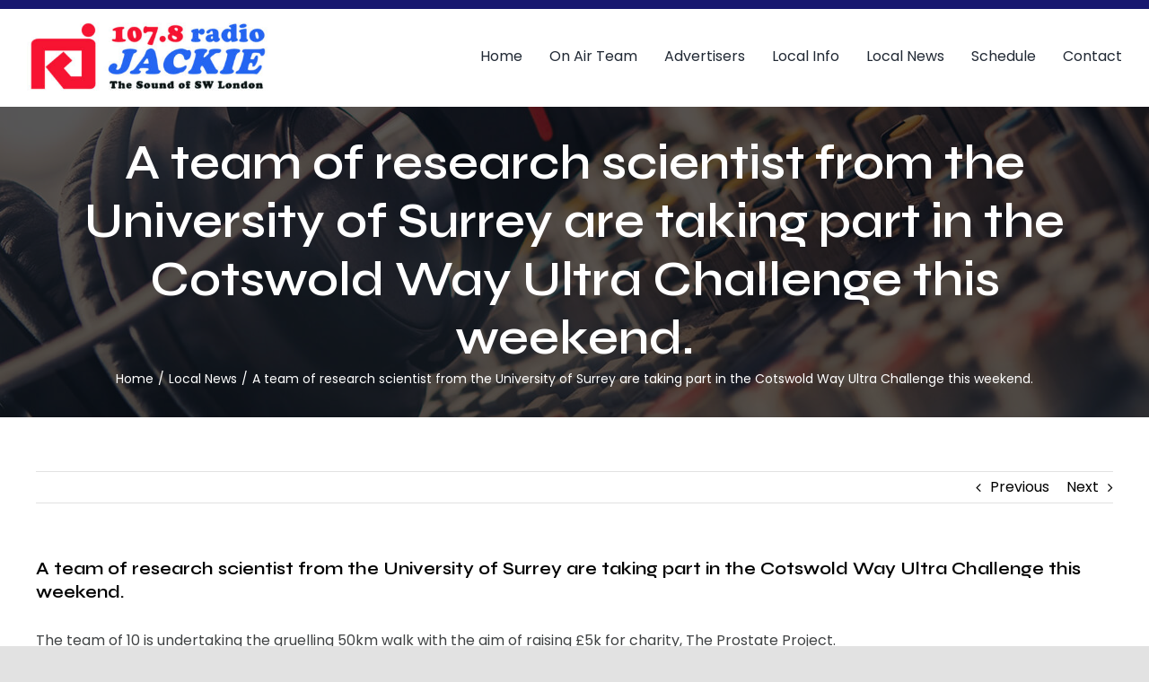

--- FILE ---
content_type: text/javascript
request_url: https://radiojackie.com/wp-content/themes/Avada-Child-Theme/js/ply-script3.js?ver=6.9
body_size: 998
content:
jQuery( document ).ready(function() {
    
    titleStreaming();

    var playing = false;
    var hls;
    var audio = document.querySelector('#player');
    //plyr.setup(audio);

    audio.addEventListener("pause", function () {
        jQuery("#cust-play-button").show();
        jQuery("#player").hide();
        hls.destroy();
        playing = false;
    });

    jQuery(".plyr__controls button").click(function(){
        //alert(jQuery(this).attr("data-plyr"));
        jQuery("#audio-button").click();
    });

    jQuery("#audio-button").click(function() {
        //alert('104');
        jQuery(this).toggleClass("down");
        if (Hls.isSupported()) {
            if (playing == false) {
                
                hls = new Hls();
                hls.loadSource('https://media.radiojackie.com/redirector/livestream.m3u8');
                hls.attachMedia(audio);
                
                setTimeout(function(){
                    document.getElementById("player").play();
                    playing = true;
                    jQuery("#cust-play-button").hide();
                    jQuery("#player").show();
                    //jQuery(this).text("Stop Sound");
                    //jQuery("#plyr-play").hide();
                    //jQuery("#plyr-pause").show();
                }, 200);
            } else {
              document.getElementById("player").pause();
              hls.destroy();
              playing = false;
              //jQuery(this).text("Play Sound");
              //jQuery("#plyr-pause").hide();
              //jQuery("#plyr-play").show();
            }
        }else{
            if (confirm("You will be redirected to new window for playing the radio.") == true) {
                window.open(
                  'https://media.radiojackie.com/redirector/livestream.m3u8',
                  '_blank' // <- This is what makes it open in a new window.
                );
            }
            
        }
    });

setInterval(titleStreaming, 10000);
function titleStreaming() {
    jQuery.ajax({
        type: "get",
        dataType: "json",
        url: 'https://titlestreaming.radiojackie.com/telsa/',
        success: function(reponse, status, xhr){
            
             if(reponse){
                for(let key in reponse) {
                    //console.log(reponse[key]);
                    reponse[key].findIndex(function (entry, i) {
                        console.log(entry,i);
                        if (entry.NowPlaying) {
                            jQuery('#NowPlaying').text(entry.NowPlaying);
                        }
                        if (entry.CurrentShow) {
                            jQuery('#CurrentShow').text(entry.CurrentShow);
                        }
                        if (entry.NextShow) {
                            jQuery('#NextShow').text(entry.NextShow);
                        }
                        if (entry.NewsReader) {
                            jQuery('#NewsReader').text(entry.NewsReader);
                        }
                        if (entry.TravelReader) {
                            jQuery('#TravelReader').text(entry.TravelReader);
                        }
                        if(entry.TravelReader == undefined){
                                  jQuery('.TravelReader').hide();
                        }
                        if (entry.NewsInformation) {
                            jQuery('#NewsInformation').text(entry.NewsInformation);
                        }
                    });
                }
            }
        }
    });
}

});
